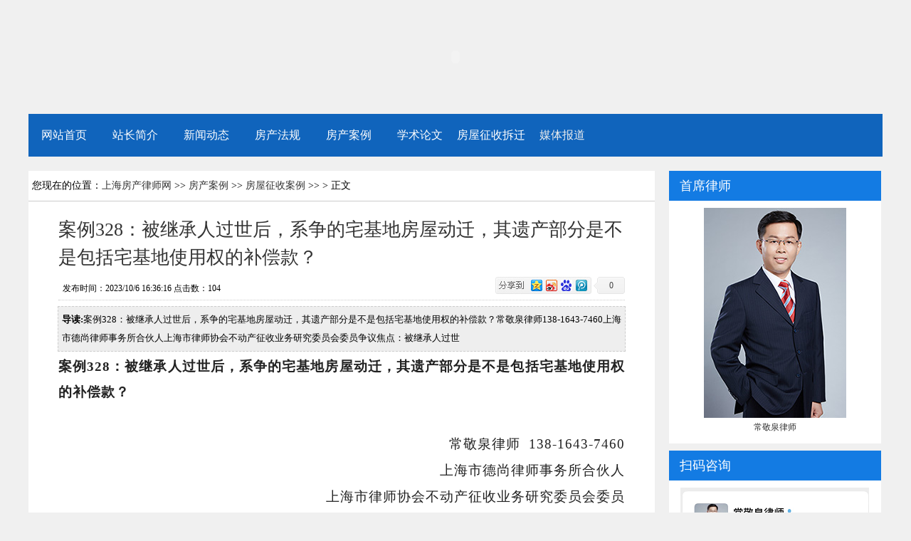

--- FILE ---
content_type: text/html
request_url: http://www.chang-lawyer.com/class/3430/2023100682076.shtm
body_size: 8356
content:
<!DOCTYPE html PUBLIC "-//W3C//DTD XHTML 1.0 Transitional//EN" "http://www.w3.org/TR/xhtml1/DTD/xhtml1-transitional.dtd">

<html xmlns="http://www.w3.org/1999/xhtml" >
<head>
    <title>案例328：被继承人过世后，系争的宅基地房屋动迁，其遗产部分是不是包括宅基地使用权的补偿款？_上海房产律师网</title>
    <base href="//www.chang-lawyer.com/" />
    <meta name="keywords" content="" />
    <meta name="description" content="案例328：被继承人过世后，系争的宅基地房屋动迁，其遗产部分是不是包括宅基地使用权的补偿款？常敬泉律师138-1643-7460上海市德尚律师事务所合伙人上海市律师协会不动产征收业务研究委员会委员争议焦点：被继承人过世" />
    <meta http-equiv="Content-Type" content="text/html; charset=UTF-8">
    <script type="text/javascript" src="/js/jquery.js"></script>
    <script type="text/javascript" src="/js/Marquee.js"></script>
    <script type="text/javascript" src="/js/jquery.SuperSlide.js"></script>
    <script type="text/javascript" src="/js/jqthumb.js"></script>
    <link href="/Themes/Style.css" rel="stylesheet" type="text/css" />
    <link href="/Themes/Show.css" rel="stylesheet" type="text/css" />
</head>
<body>
<div id="header">


	
	
	
	
	
	
	
	
	
	
	
	
	
	
	
	
	
	
	<div class="layout  fullscreen border-box" id="layout73150" style="position: relative; top: 0px; left: 0px; height: 160px; border: 0px;">
	<div class="wrap"><div id="box2019112516081838759" class="banner ui-draggable" style="top: 0px; left: 0px;"><div class="itemList"><div class="list"><object classid="clsid:D27CDB6E-AE6D-11cf-96B8-444553540000" codebase="http://download.macromedia.com/pub/shockwave/cabs/flash/swflash.cab#version=9,0,28,0" width="100%" height="160"><param name="movie" value="/images/upfiles/2019112516081838759.swf" /><param name="quality" value="high" /><param name="wmode" value="transparent" /><embed src="/images/upfiles/2019112516081838759.swf" quality="high" wmode="transparent" pluginspage="http://www.adobe.com/shockwave/download/download.cgi?P1_Prod_Version=ShockwaveFlash" type="application/x-shockwave-flash" width="100%" height="160"></embed></object></div></div></div></div>
	<input class="hide" id="hid_layout73150" type="hidden">
	</div><div class="layout border-box" id="layout59583" style="height: 60px; border: 0px;">
	<div class="wrap"><div id="box2019111421242256830" class="menu" style="height: 60px; line-height: 60px; position: absolute; width: 100%; top: 0px; left: 0px;"><div class="list"><style type="text/css">
</style>
<div class="menu1"><ul class="menulist clearfix"><li  id="class0" class="m"><a href="/" class="tt">网站首页</a></li>
<li id="class2267" class="m"><a href="/class/2267" target="_blank" class="tt">站长简介</a></li>
<li id="class2266" class="m"><a href="/class/2266" target="_blank" class="tt">新闻动态</a></li>
<li id="class2271" class="m"><a href="/class/2271" target="_blank" class="tt">房产法规</a><ul class="sub">
<li><a href="/class/2642" target="_blank">二手房买卖法规</a></li>
<li><a href="/class/2772" target="_blank">预售商品房法规</a></li>
<li><a href="/class/3018" target="_blank">房屋征收法规</a></li>
<li><a href="/class/3026" target="_self">公有住房法规</a></li>
</ul>
</li>
<li id="class2643" class="m"><a href="/class/2643" target="_blank" class="tt">房产案例</a><ul class="sub">
<li><a href="/class/2774" target="_self">房屋买卖案例</a></li>
<li><a href="/class/3430" target="_self">房屋征收案例</a></li>
<li><a href="/class/11319" target="_self">公有住房案例</a></li>
<li><a href="/class/49646" target="_self">胜诉判决案例</a></li>
</ul>
</li>
<li id="class2273" class="m"><a href="/class/2273" target="_self" class="tt">学术论文</a></li>
<li id="class2893" class="m"><a href="/class/2893" target="_blank" class="tt">房屋征收拆迁</a><ul class="sub">
<li><a href="/class/55379" target="_blank">房屋征收公告</a></li>
<li><a href="/class/55380" target="_self">房屋拆迁企业</a></li>
<li><a href="/class/55382" target="_self">房屋征收事务所</a></li>
</ul>
</li>
<li id="class7794" class="m"><a style="color:#EEEEEE" href="/class/7794" target="_blank" class="tt">媒体报道</a></li>
</ul></div><script type="text/javascript">
$(function(){$("#box2019111421242256830 .menulist").slide({ type:"menu", titCell:".m", targetCell:".sub", effect:"slideDown", delayTime:300, triggerTime:0, defaultPlay:false, returnDefault:false });});
if(get_width("#box2019111421242256830")<1200){$("#box2019111421242256830 .menulist").css("width",get_width("#box2019111421242256830")+"px")}
</script>
</div></div></div>
	<input class="hide" id="hid_layout59583" type="hidden">
	</div>
	
</div>
<div id="main">
        
        
        	

 <div id="main_layout">
  <div class="wrap">
 
<div id="left" class="block" style="position: relative; top: 0px; left: 0px;">
  <div id="Nav">
    
    <div class="list">您现在的位置：<a href="http://www.chang-lawyer.com">上海房产律师网</a> >> <a href="/class/2643" target='main'>房产案例</a> >> <a href="/class/3430" target='main'>房屋征收案例</a> >> &gt; 正文</div>
  </div>
  
  <div class="list"><div id="Title"> <h1>案例328：被继承人过世后，系争的宅基地房屋动迁，其遗产部分是不是包括宅基地使用权的补偿款？</h1></div>
<div id="Author">
  &nbsp;&nbsp;发布时间：2023/10/6 16:36:16&nbsp;点击数：<script src="/hits.ashx?id=541512"></script><span class="fr">
    <!-- Baidu Button BEGIN -->
    <div id="bdshare" class="bdshare_b" style="line-height: 12px;">
      <img src="http://bdimg.share.baidu.com/static/images/type-button-1.jpg?cdnversion=20120831" />
      <a class="shareCount"></a>
    </div>
    <script type="text/javascript" id="bdshare_js" data="type=button" ></script>
    <script type="text/javascript" id="bdshell_js"></script>
    <script type="text/javascript">
      document.getElementById("bdshell_js").src = "http://bdimg.share.baidu.com/static/js/shell_v2.js?cdnversion=" + new Date().getHours();
    </script>
    <!-- Baidu Button END -->
  </span>
</div>
<div id="Summary"><b>导读:</b>案例328：被继承人过世后，系争的宅基地房屋动迁，其遗产部分是不是包括宅基地使用权的补偿款？常敬泉律师138-1643-7460上海市德尚律师事务所合伙人上海市律师协会不动产征收业务研究委员会委员争议焦点：被继承人过世</div>
<div id="Content">
  <p style="margin-top:0;margin-right:0;margin-bottom:0;margin-left:0;padding:0 0 0 0 ;text-align:justify;text-justify:inter-ideograph"><strong><span style="font-family: 宋体;color: rgb(34, 34, 34);letter-spacing: 1px;font-size: 19px;background: rgb(255, 255, 255)"><span style="font-family:宋体">案例</span><span style="font-family:宋体">328：被继承人过世后，系争的宅基地房屋动迁，其遗产部分是不是包括宅基地使用权的补偿款？</span></span></strong></p><p style="margin-top:0;margin-right:0;margin-bottom:0;margin-left:0;padding:0 0 0 0 ;text-align:justify;text-justify:inter-ideograph"><strong><span style="font-family: 宋体;color: rgb(34, 34, 34);letter-spacing: 1px;font-size: 19px;background: rgb(255, 255, 255)">&nbsp;</span></strong></p><p style="text-indent:40px;text-align:right;line-height:37px"><span style="font-family: 宋体;color: rgb(34, 34, 34);letter-spacing: 1px;font-size: 19px;background: rgb(255, 255, 255)"><span style="font-family:宋体">常敬泉律师</span> &nbsp;<span style="font-family:宋体">138-1643-7460</span></span></p><p style="text-indent:43px;text-align:right;line-height:37px"><span style="font-family: 宋体;color: rgb(34, 34, 34);letter-spacing: 1px;font-size: 19px;background: rgb(255, 255, 255)"><span style="font-family:宋体">上海市德尚律师事务所合伙人</span></span></p><p style="text-indent:43px;text-align:right;line-height:37px"><span style="font-family: 宋体;color: rgb(34, 34, 34);letter-spacing: 1px;font-size: 19px;background: rgb(255, 255, 255)"><span style="font-family:宋体">上海市律师协会不动产征收业务研究委员会委员</span></span></p><p style=";padding: 0;line-height: 21px"><span style=";font-family:宋体;color:rgb(34,34,34);letter-spacing:1px;font-size:19px">&nbsp;</span></p><p style=";padding: 0;line-height: 21px"><span style=";font-family:宋体;color:rgb(34,34,34);letter-spacing:1px;font-size:19px">&nbsp;</span></p><p style="margin-top:0;margin-right:0;margin-bottom:0;margin-left:0;padding:0 0 0 0 ;text-align:center"><strong><span style="font-family: 宋体;color: rgb(34, 34, 34);letter-spacing: 1px;font-size: 19px;background: rgb(255, 255, 255)"><span style="font-family:宋体">争议焦点</span></span></strong><strong><span style="font-family: 宋体;color: rgb(34, 34, 34);letter-spacing: 1px;font-size: 19px;background: rgb(255, 255, 255)"><span style="font-family:宋体">：</span></span></strong></p><p style=";text-indent: 39px;padding: 0"><span style="font-family: 宋体;color: rgb(34, 34, 34);letter-spacing: 1px;font-size: 19px;background: rgb(255, 255, 255)"><span style="font-family:宋体">被继承人过世后，系争宅基地动迁，作为其遗产继承的部分有哪些？</span></span></p><p style="margin-top:0;margin-right:0;margin-bottom:0;margin-left:0;padding:0 0 0 0 ;text-align:center"><strong><span style="font-family: 宋体;color: rgb(34, 34, 34);letter-spacing: 1px;font-size: 19px;background: rgb(255, 255, 255)"><span style="font-family:宋体">案情简介</span></span></strong></p><p style="margin: 1px 0;text-indent: 40px;line-height: 33px"><span style=";font-family:宋体;font-size:20px"><span style="font-family:宋体">陶某与金某为夫妻，婚后育有一儿一女</span><span style="font-family:宋体">——陶某1与陶某2，系争房屋的宅基地立基人为陶某、金某与被告陶某2。陶某与金某去世多年后，上述房屋遇政府动拆迁。现陶某1与陶某2作为子女对系争房屋的征收补偿利益的继承问题产生纠纷，涉诉。</span></span></p><p style="margin: 1px 0;text-indent: 40px;line-height: 33px"><span style=";font-family:宋体;font-size:20px">&nbsp;</span></p><p style="margin-top:0;margin-right:0;margin-bottom:0;margin-left:0;padding:0 0 0 0 ;text-align:center"><strong><span style="font-family: 宋体;color: rgb(34, 34, 34);letter-spacing: 1px;font-size: 19px;background: rgb(255, 255, 255)"><span style="font-family:宋体">双方观点</span></span></strong></p><p style=";padding: 0"><strong><span style="font-family: 宋体;color: rgb(34, 34, 34);letter-spacing: 2px;font-size: 19px;background: rgb(255, 255, 255)"><span style="font-family:宋体">原告观点</span></span></strong><span style="font-family: 宋体;color: rgb(34, 34, 34);letter-spacing: 2px;font-size: 19px;background: rgb(255, 255, 255)"><span style="font-family:宋体">：</span></span><span style=";font-family:宋体;font-size:20px">原告认为父母分别于早年去世，去世时未留有遗嘱。且根据安置协议来看，该处房屋动迁是按照房屋价值而非按照人口托底进行补偿安置。被告系曾获得过动迁补偿安置的人员，按照补偿实施口径，不可作为安置人口。故父母在该房屋中遗留的动拆迁利益应当属于遗产并依照法律规定进行法定继承，而非被告一人所有。</span></p><p style=";padding: 0"><strong><span style="font-family: 宋体;color: rgb(34, 34, 34);letter-spacing: 2px;font-size: 19px;background: rgb(255, 255, 255)"><span style="font-family:宋体">被告观点：</span></span></strong><span style=";font-family:宋体;font-size:20px">不同意原告的诉讼请求。</span></p><p style=";padding: 0"><span style=";font-family:宋体;font-size:20px">&nbsp;</span></p><p style="margin-top:0;margin-right:0;margin-bottom:0;margin-left:0;padding:0 0 0 0 ;text-align:center"><strong><span style="font-family: 宋体;color: rgb(34, 34, 34);letter-spacing: 1px;font-size: 19px;background: rgb(255, 255, 255)"><span style="font-family:宋体">裁判结果</span></span></strong></p><p style="margin-top:0;margin-right:0;margin-bottom:0;margin-left:0;padding:0 0 0 0 ;text-align:justify;text-justify:inter-ideograph"><strong><span style="font-family: 宋体;color: rgb(34, 34, 34);letter-spacing: 1px;font-size: 19px;background: rgb(255, 255, 255)"><span style="font-family:宋体">一审法院认为：</span></span></strong></p><p style="margin-top:0;margin-right:0;margin-bottom:0;margin-left:0;text-indent:40px;padding:0 0 0 0 ;text-align:justify;text-justify:inter-ideograph"><span style=";font-family:宋体;font-size:20px">陶某、金某去世多年后宅基地房屋被动迁，</span><span style=";font-family:宋体;font-size:20px">由于</span><span style=";font-family:宋体;font-size:20px">死者</span><span style=";font-family:宋体;font-size:20px">已经过世多年，故其是</span><span style=";font-family:宋体;font-size:20px">不可能被列为动迁安置对象，故其遗产中不存在动迁安置利益。</span></p><p style="margin-top:0;margin-right:0;margin-bottom:0;margin-left:0;text-indent:40px;padding:0 0 0 0 ;text-align:justify;text-justify:inter-ideograph"><span style=";font-family:宋体;font-size:20px">本案所涉陶某、金某死亡时所留遗产，</span><span style=";font-family:宋体;font-size:20px">应当是</span><span style=";font-family:宋体;font-size:20px">宅基地房屋中的份额利益。</span></p><p style="margin-top:0;margin-right:0;margin-bottom:0;margin-left:0;text-indent:40px;padding:0 0 0 0 ;text-align:justify;text-justify:inter-ideograph"><span style=";font-family:宋体;font-size:20px">根据相关规定，当一户出现人口减少，宅基地仍是由一户中剩余的成员共同使用，宅基地使用权的补偿款则由该户剩余的成员共同所有。</span></p><p style="margin-top:0;margin-right:0;margin-bottom:0;margin-left:0;text-indent:40px;padding:0 0 0 0 ;text-align:justify;text-justify:inter-ideograph"><span style=";font-family:宋体;font-size:20px">据此，陶某、金某在该宅基地房屋内的遗产仅为地上物部分的份额。依照补偿安置协议，地上物财产应当包括，该宅基地房屋货币补偿款中的建安重置价、装修补偿款、棚舍补偿款、附属设施补偿款、未见证建筑补偿款</span><span style=";font-family:宋体;font-size:20px">等等</span><span style=";font-family:宋体;font-size:20px">，其余拆迁安置款项则与陶某、金某的遗产无涉。</span></p><p><br/></p>
</div>

上一篇：<a href="/class/3430/2023100656834.shtm">案例327：原告在房屋征收时属于未成年人，在其监护人对征收补偿利益多分的情况下，能否向其监护人提出要求补偿的诉求？</A>
下一篇：<a href=""></A>
<div style="POSITION: relative" class="groupItem mod_1 WidthFull font14">
  <div class="itemHeader">
    <SPAN>相关文章</SPAN>
    <div class="itemHeader_r"></div>
  </div>
  <div class="itemList">
  <div class="list">
    <ul><li><a href="/a/200822218454297.shtm">中华人民共和国婚姻法</a></li><li><a href="/a/20082221113713975.shtm">最高人民法院关于适用《中华人民共和国婚姻法》若干问题的解释（一）</a></li><li><a href="/a/2008222115685872.shtm">最高人民法院关于适用《中华人民共和国婚姻法》若干问题的解释（二）</a></li><li><a href="/a/201181214383357074.shtm">最高人民法院关于适用《中华人民共和国婚姻法》若干问题的解释（三）</a></li><li><a href="/a/2008519654627868.shtm">最高人民法院副院长黄松有就婚姻法司法解释（二）有关问题答记者问</a></li><li><a href="/a/20082221191814303.shtm">上海市高级人民法院关于适用最高人民法院婚姻法司法解释（二）若干问题的解答（一）</a></li><li><a href="/a/2015111922241845729.shtm">最高院关于婚姻家庭纠纷典型案例（30例）</a></li><li><a href="/a/20096723323977994.shtm">中华人民共和国劳动争议调解仲裁法</a></li><li><a href="/a/200932220391844192.shtm">刍议夫妻共同财产的认定及相关财产和权益的分割</a></li><li><a href="/a/20082221203680820.shtm">上海市高级人民法院关于适用最高人民法院婚姻法司法解释（二）若干问题的解答（二）</a></li></ul>
  </div>
  </div>
  <div class="itemFoot">
    <div class="itemFoot_r"></div>
  </div>
</div>
</div>
</div><div id="right">


  
  


<div id="box2019111915141024716" class="groupItem WidthFull mod_8" style="position: relative; top: 0px; left: 0px; opacity: 1;"><div class="itemHeader"><span>首席律师</span><div class="itemHeader_r"></div></div><div class="itemList"><div class="list"><p style="text-align: center;"><a href="http://www.chang-lawyer.com/class/2267/" target="_self" style="text-align: center; white-space: normal;"><img src="http://www.chang-lawyer.com/images/upfiles/201911271527304150229.jpg" title="photo5.jpg" alt="photo5.jpg" style="margin: 0px; padding: 0px; border: 0px; font-family: 微软雅黑, &quot;Arial Narrow&quot;; font-size: 12px; background-color: rgb(255, 255, 255);"/><br/><span style="font-family: 微软雅黑, &quot;Arial Narrow&quot;; font-size: 12px; background-color: rgb(255, 255, 255);">常敬泉律师</span></a></p></div></div></div><div id="box2022080717104553105" class="groupItem mod_8" style="position: relative; top: 0px; left: 0px; opacity: 1;"><div class="itemHeader"><span>扫码咨询</span></div><div class="itemList"><div class="list"><p style="text-align: center;"><img src="//www.chang-lawyer.com/images/upfiles/202208071710092476932.png" title="微信图片_20220807170447.png" alt="微信图片_20220807170447.png"/></p></div></div></div><div id="box2022080716052857207" class="groupItem mod_8" style="position: relative; top: 0px; left: 0px; opacity: 1;"><div class="itemHeader"><span>扫描关注公众号</span></div><div class="itemList"><div class="list"><p><img src="//www.chang-lawyer.com/images/upfiles/202208071605218611305.png" title="微信图片_20220807155507.png" alt="微信图片_20220807155507.png"/></p></div></div></div><div id="box2019111915134234167" class="groupItem WidthFull mod_8" style="position: relative; top: 0px; left: 0px; opacity: 1;"><div class="itemHeader"><span>联系方式</span><div class="itemHeader_r"></div></div><div class="itemList"><div class="list"><p style="margin-top: 0px; margin-bottom: 0px; padding: 0px; margin-block-start: 0em; margin-block-end: 0em; font-size: 12px; white-space: normal; color: rgb(34, 34, 34); font-family: &quot;Microsoft YaHei&quot;; background-color: rgb(255, 255, 255);"><span style="color: rgb(192, 0, 0); font-family: 黑体, SimHei; font-size: 18px;"><strong><span style="font-family: 黑体, SimHei; color: rgb(192, 0, 0); margin: 0px; padding: 0px;">动迁咨询：</span></strong><span style="color: rgb(192, 0, 0); font-family: 黑体, SimHei; font-size: 18px; background-color: rgb(255, 255, 0);"><strong><span style="background-color: rgb(255, 255, 0); font-family: 黑体, SimHei; color: rgb(192, 0, 0); margin: 0px; padding: 0px;">13816437460（微信号）</span></strong></span><strong><span style="font-family: 黑体, SimHei; color: rgb(192, 0, 0); margin: 0px; padding: 0px;"></span></strong><strong><span style="font-family: 黑体, SimHei; color: rgb(192, 0, 0); margin: 0px; padding: 0px;"></span></strong></span></p><p style="margin-top: 0px; margin-bottom: 0px; padding: 0px; margin-block-start: 0em; margin-block-end: 0em; font-size: 12px; white-space: normal; color: rgb(34, 34, 34); font-family: &quot;Microsoft YaHei&quot;; background-color: rgb(255, 255, 255);"><span style="color: rgb(192, 0, 0); font-family: 黑体, SimHei; font-size: 18px;"><strong><span style="font-family: 黑体, simhei; margin: 0px; padding: 0px; color: rgb(192, 80, 77);">办公地址：</span></strong><span style="font-family: 黑体, simhei; margin: 0px; padding: 0px; color: rgb(192, 80, 77);">上海市德尚律师事务所</span></span></p><p style="margin-top: 0px; margin-bottom: 0px; padding: 0px; margin-block-start: 0em; margin-block-end: 0em; font-size: 12px; white-space: normal; color: rgb(34, 34, 34); font-family: &quot;Microsoft YaHei&quot;; background-color: rgb(255, 255, 255);"><span style="margin: 0px; padding: 0px; color: rgb(192, 0, 0); font-family: 黑体, SimHei; font-size: 18px;">黄浦区北京东路668号科技京城西楼27B(靠近人民广场）</span></p><p><br/></p></div></div></div>





</div>
  </div>
</div>
    
    
    
    
    
    
    
    
    
    
    
    
    </div>
<div id="footer">
<div style="background-color: rgb(51, 51, 51); background-image: url(&quot;&quot;); background-position: 0% 0%; background-repeat: repeat; height: 88.0114px; border: 0px;" id="layout2740" class="layout border-box">
<div class="wrap"><div id="box2018042420581754393" class="text" style="position: absolute; top: 37.9886px; width: 191px; right: 0px; left: 990.997px;"><div class="list"><p style="text-align: right;"><span style="color: rgb(255, 255, 255); font-size: 16px;">房产法律咨询热线</span></p><p style="text-align: right;"><span style="color: rgb(255, 255, 255); font-size: 24px;">138 1643 7460</span></p></div></div>
<div id="box2018042421010022235" class="text" style="position: absolute; top: 35.9943px; left: 225.989px; height: 61px; width: 561px;"><div class="list"><p style="line-height: 2em;"><span style="color: rgb(255, 255, 255); font-size: 16px;">办公地址：上海市德尚律师事务所</span></p><p style="line-height: 2em;"><span style="color: rgb(255, 255, 255); font-size: 16px;">黄浦区北京东路668号科技京城西楼27B(靠近人民广场）</span></p></div></div>

<div id="box2018070321495882684" class="text" style="position: absolute; top: 35px; left: 0px; width: 177px;"><div class="list"><p style="text-align: center;"><span style="font-size: 24px; color: rgb(192, 0, 0);">上海房产律师网</span></p><p style="text-align: center;"><span style="color: rgb(255, 255, 255); font-size: 14px;">www.chang-lawyer.com</span></p></div></div>
<div id="box2019112515455958543" class="menu" style="width: 100%; position: absolute; top: -0.994324px; left: 0px; height: 37px; line-height: 37px;"><div class="list"><style type="text/css">
</style>
<div class="menu2"><ul class="menulist clearfix"><li><a href="/class/2267" target="_blank">站长简介</a></li>
<li><a href="/class/2266" target="_blank">新闻动态</a></li>
<li><a href="/class/2271" target="_blank">房产法规</a></li>
<li><a href="/class/2643" target="_blank">房产案例</a></li>
<li><a href="/class/2273" target="_self">学术论文</a></li>
<li><a href="/class/2893" target="_blank">房屋征收拆迁</a></li>
</ul></div></div></div></div><input id="hid_layout2740" class="hide" value="#333333||0% 0%|repeat|scroll" type="hidden"> </div><div class="layout border-box" id="layout82486" style="background-color: rgb(23, 23, 23); background-image: url(&quot;&quot;); background-position: 0% 0%; background-repeat: repeat; position: relative; top: 0px; left: 0px; height: 50.0114px; border: 0px;">
	<div class="wrap"><div id="box2018070221171536060" class="text" style="position: absolute; top: 20.9971px; left: 875.989px; width: 133px;"><div class="list"><p><span style="color: rgb(255, 255, 255);">技术支持：<a href="http://www.86lawyer.cn" target="_blank" style="color: rgb(255, 255, 255); text-decoration: underline;"><span style="color: rgb(255, 255, 255);">中律易站</span></a></span></p></div></div><div id="box2018070311142553682" class="text" style="height: 36px; position: absolute; top: 16.9858px; left: 135.986px; width: 683px;"><div class="list"><p><span style="color: rgb(255, 255, 255); font-size: 14px;">Copyright © 2019 CHANG-LAWYER.COM All Rights Reserved &nbsp;<a href="http://beian.miit.gov.cn/" target="_blank" style="color: rgb(255, 255, 255); text-decoration: underline;"><span style="font-size: 14px; color: rgb(255, 255, 255);">&nbsp;沪ICP备18030124号-1</span></a> &nbsp;</span><span style="color: rgb(255, 255, 255); text-decoration: none;"><a href="http://m.chang-lawyer.com" target="_self" style="color: rgb(255, 255, 255);">手机版</a>&nbsp;</span><a href="/admin/admin_login.aspx" target="_blank" style="color: rgb(255, 255, 255); text-decoration: none;"><span style="color: rgb(255, 255, 255);">管理登录</span></a></p></div></div>
</div>
	<input class="hide" id="hid_layout82486" type="hidden" value="#171717||0% 0%|repeat|scroll">
	</div>	
	
</div>
<script type="text/javascript" src="js/lib.js"></script>
<script type="text/javascript">
$(document).ready(function(e) {			
	t = $('.fixed').offset().top;
	fh = $('.fixed').height();
	$(window).scroll(function(e){
		s = $(document).scrollTop();
		if(s > t - 10){
			$('.fixed').css('position','fixed');
			$('.fixed').css('top','5px');	
				
		}else{
			$('.fixed').css('position','relative');
      $('.fixed').css('top','0px');
		}
	})
  
  $('.RPic img').jqthumb({ width:130,height:75 });
	CurrentClass(3430);
});
</script>

</body>
</html>


--- FILE ---
content_type: text/css
request_url: http://www.chang-lawyer.com/Themes/Style.css
body_size: 2957
content:
body{font-size:12px;font-family:"\5FAE\8F6F\96C5\9ED1","Arial Narrow";top:0px; padding-top:0px;margin:0px;line-height:26px;zoom: 1; background: url("") 0% 0% repeat scroll rgb(240, 240, 240); cursor: auto;}
*{margin:0px;padding:0px;}
p {display:block;-webkit-margin-before: 0em; -webkit-margin-after: 0em;}
li{list-style-type:none;}
ul{list-style:none;margin:0px;padding:0px;}
a:link{color: #333;text-decoration:none;}
a:visited{color: #333;text-decoration:none;}
a:hover {	color: #B20000;	text-decoration:underline;}
.datealign{float:right;text-align:right;}
img{border:0px;}
h3{font-size:14px;font-weight:bold;}
.font12 {font-size:12px;} 
.font14 {font-size:14px;}
.font15 {font-size:15px;}
.font16 {font-size:16px;}
.font14b {font-size:14px;font-weight:bold;}
.font15b {font-size:15px;font-weight:bold;}
.font16b {font-size:16px;font-weight:bold;}
.font18 {font-size:18px;}
.Interval{border-bottom:1px dashed #bbbbbb;}
.fr{float:right;}
.list{text-align:left;}
td{text-align:left;}
#header{width:100%;height:auto;float:left;}
#main{width:100%;height:auto;float:left;}
#footer{width:100%;height:auto;float:left;}
.menu1{width:100%;position:relative;height:100%;background:#1064BC;text-align:center;}
.menu1 .menulist{width:1200px;margin:0px auto;}
.menu1 a.tt{color:#FFF;font-size:16px;width:auto;height:100%; display: block;text-decoration: none;}
.menu1 a.tt:hover{color:#FFF;background:#1378DD; }
.menu1 .on{background:#1378DD;}
.menu1 .on a{color:#FFF;}
.menu1 ul{width:auto;height:100%;}
.menu1 ul li{width:100px;height:100%;float:left;position:relative;}
.menu1 .sub{ display:none;width:auto;padding:0;position:relative;left:0px;top:0px;line-height:40px;z-index:100;}
.menu1 .sub li{ text-align:center;height:40px; }
.menu1 .sub li a{ color:#FFF; background:#B6643D; display:block; zoom:1; font-size:12px;height:40px;}
.menu1 .sub li a:hover{  background:#F8ECE7; color:#c00;}
.menu2{width:100%;position:relative;height:100%;overflow:hidden;text-align:left;}
.menu2 .menulist{width:1200px;margin:0px auto;}
.menu2 a{color:#FFF;font-size:14px;width:auto;height:100%; display: block;text-decoration: none;}
.menu2 a:hover{color:#FFF;}
.menu2 ul{width:auto;height:100%;}
.menu2 ul li{width:90px;height:100%;float:left;position:relative;}
.layout{width:100%;height:auto;float:left;position:relative;text-align:center;}
.layout .wrap{width:1200px;height:100%;position:relative;margin:0 auto;}
.fullscreen .wrap{width:100%;}

.block_container{position:absolute;width:auto;height:auto;}
.block_container .wrap{width:100%;height:100%;position:absolute;top:0;left:0;}
.groupItem{position:absolute;overflow:hidden;}
.block{position:relative;}
.text {position:absolute;text-align:left;}
.text .list{width:100%;height:100%;position:relative;float:left;padding:0;}
.text .list a{text-decoration:none;}
.text .list p{line-height:normal;}
.pic {position:absolute;text-align:left;}
.pic .list{width:100%;height:100%;position:relative;float:left;}
.pic .list img{width:100%;height:100%;overflow:hidden;position:relative;float:left;}
.groupItem .itemHeader{float:left;text-align:left;}
.groupItem .itemList{float:left;overflow:hidden;text-align:left;}
.groupItem .itemList ul{width:100%;height:auto;float:left;}
.groupItem .itemList ul li{width:100%;height:auto;line-height:230%;overflow:hidden;float:left;}
.groupItem .itemList .doublecols li{width:49%;float:left;}
.groupItem .itemList .doublecols .even{margin-left:2%;}
.groupItem .itemList .link{width:100%;height:auto;overflow:hidden;float:left;} 
.groupItem .itemList .link li{width:auto;height:auto;line-height:26px;overflow:hidden;float:left;margin:0px 6px;display:inline;}

.Marquee_x ,.Marquee_y { overflow:hidden; } 
.groupItem .itemList .Marquee_x ul{width:auto;overflow:hidden;}
.groupItem .itemList .Marquee_x ul li ,.groupItem .itemList .Marquee_x ul li div{ float:left;} 
.groupItem .itemList .Marquee_x ul li{text-align:center;width:auto;}
.Marquee_x ul li div a,.Marquee_y ul li div a{width:100%;height:auto;display:block;float:left;text-align:center;}

.mod_0 .itemList{width:100%;background:#FFF;}
.mod_0 .itemList .list,.mod_0 .itemList .view{width:96%;margin:10px 2%;}

.mod_1 {background:#FFF;border:0;}
.mod_1 .itemHeader { color: #005575;width:100%;line-height: 42px;font-size: 18px;height: 42px;float:left;text-indent:30px;background:url("images/mod.png") 0 0 no-repeat;}
.mod_1 .itemHeader span{width:auto;height:42px;display:block;float:left;margin:0 5px;}
.mod_1 .itemHeader .more{width:60px;height:20px;background:url("images/mod.png") -73px -573px no-repeat;display:block;overflow:hidden;text-decoration:none;margin:10px;float:right;}
.mod_1 .itemHeader a{color: #005575;}
.mod_1 .itemList{width:100%;}
.mod_1 .itemList .list,.mod_1 .itemList .view{width:96%;margin:10px 2%;}

.mod_2 {background:#FFF;border:0;}
.mod_2 .itemHeader { color: #FFF;width:100%;line-height: 42px;font-size: 18px;height: 42px;float:left;text-indent:15px;background:url("images/mod.png") 0 -61px no-repeat;}
.mod_2 .itemHeader span{width:auto;height:42px;display:block;float:left;margin:0 5px;}
.mod_2 .itemHeader .more{width:60px;height:20px;background:url("images/mod.png") -73px -573px no-repeat;display:block;overflow:hidden;text-decoration:none;margin:10px;float:right;}
.mod_2 .itemHeader a{color: #FFF;}
.mod_2 .itemList{width:100%;}
.mod_2 .itemList .list,.mod_2 .itemList .view{width:96%;margin:10px 2%;}

.mod_3 {background:#F2F7FE;border:0;}
.mod_3 .itemHeader { color: #005575;width:100%;line-height: 42px;font-size: 18px;height: 42px;float:left;text-indent:30px;background:url("images/mod.png") 0 -122px no-repeat;}
.mod_3 .itemHeader span{width:auto;height:42px;display:block;float:left;margin:0 5px;}
.mod_3 .itemHeader .more{width:60px;height:20px;background:url("images/mod.png") -73px -573px no-repeat;display:block;overflow:hidden;text-decoration:none;margin:10px;float:right;}
.mod_3 .itemHeader a{color: #005575;}
.mod_3 .itemList{width:100%;}
.mod_3 .itemList .list,.mod_3 .itemList .view{width:96%;margin:10px 2%;}

.mod_4 {background:#FFF;border:0;}
.mod_4 .itemHeader { color: #005575;width:100%;line-height: 42px;font-size: 18px;height: 42px;float:left;text-indent:30px;background:url("images/mod.png") 0 -208px no-repeat;}
.mod_4 .itemHeader span{width:auto;height:42px;display:block;float:left;margin:0 5px;}
.mod_4 .itemHeader .more{width:60px;height:20px;background:url("images/mod.png") -73px -573px no-repeat;display:block;overflow:hidden;text-decoration:none;margin:10px;float:right;}
.mod_4 .itemHeader a{color: #005575;}
.mod_4 .itemList{width:100%;}
.mod_4 .itemList .list,.mod_4 .itemList .view{width:96%;margin:10px 2%;}

.mod_5 {background:#FFF;border:0;}
.mod_5 .itemHeader { color: #005575;width:100%;line-height: 42px;font-size: 18px;height: 42px;float:left;text-indent:15px;background:url("images/mod.png") 0 -273px no-repeat;}
.mod_5 .itemHeader span{width:auto;height:42px;display:block;float:left;margin:0 5px;}
.mod_5 .itemHeader .more{width:60px;height:20px;background:url("images/mod.png") -73px -573px no-repeat;display:block;overflow:hidden;text-decoration:none;margin:10px;float:right;}
.mod_5 .itemHeader a{color: #005575;}
.mod_5 .itemList{width:100%;}
.mod_5 .itemList .list,.mod_5 .itemList .view{width:96%;margin:10px 2%;}

.mod_6 {background:#FFF;border:0;}
.mod_6 .itemHeader { color: #005575;width:100%;line-height: 42px;font-size: 18px;height: 42px;float:left;text-indent:15px;background:url("images/mod.png") 0 -339px no-repeat;}
.mod_6 .itemHeader span{width:auto;height:42px;display:block;float:left;margin:0 5px;}
.mod_6 .itemHeader .more{width:60px;height:20px;background:url("images/mod.png") -73px -573px no-repeat;display:block;overflow:hidden;text-decoration:none;margin:10px;float:right;}
.mod_6 .itemHeader a{color: #005575;}
.mod_6 .itemList{width:100%;}
.mod_6 .itemList .list,.mod_6 .itemList .view{width:96%;margin:10px 2%;}

.mod_7 {background:#FFF;border:0;}
.mod_7 .itemHeader { color: #005575;width:100%;line-height: 42px;font-size: 18px;height: 42px;float:left;text-indent:30px;background:url("images/mod.png") 0 -403px no-repeat;}
.mod_7 .itemHeader span{width:auto;height:42px;display:block;float:left;margin:0 5px;}
.mod_7 .itemHeader .more{width:60px;height:20px;background:url("images/mod.png") -73px -573px no-repeat;display:block;overflow:hidden;text-decoration:none;margin:10px;float:right;}
.mod_7 .itemHeader a{color: #005575;}
.mod_7 .itemList{width:100%;}
.mod_7 .itemList .list,.mod_7 .itemList .view{width:96%;margin:10px 2%;}

.mod_8 {background:#FFF;border:0;}
.mod_8 .itemHeader { color: #FFF;width:100%;line-height: 42px;font-size: 18px;height: 42px;float:left;text-indent:10px;background:url("images/mod.png") 0 -517px no-repeat;}
.mod_8 .itemHeader span{width:auto;height:42px;display:block;float:left;margin:0 5px;}
.mod_8 .itemHeader .more{width:60px;height:20px;background:url("images/mod.png") -73px -573px no-repeat;display:block;overflow:hidden;text-decoration:none;margin:10px;float:right;}
.mod_8 .itemHeader a{color: #FFF;}
.mod_8 .itemList{width:100%;}
.mod_8 .itemList .list,.mod_8 .itemList .view{width:96%;margin:10px 2%;}

.fullSlide{ width:100%;  position:relative;}
.fullSlide .bd{ margin:0 auto; position:relative; z-index:0; overflow:hidden; width:100% !important;  height:100%;  }
.fullSlide .bd ul{  width:100% !important;  height:100%;  }
.fullSlide .bd li{ width:100% !important;  height:100%; overflow:hidden; text-align:center;  }
.fullSlide .bd li a{ display:block; width:100% !important; height:100%; }
.fullSlide .hd{ width:100%;  position:absolute; z-index:1; bottom:0; left:0; height:30px; line-height:30px; text-align:center;}
.fullSlide .hd ul{ text-align:center;  padding-top:5px;  }
.fullSlide .hd ul li{ cursor:pointer; display:inline-block; *display:inline; zoom:1; width:8px; height:8px; margin:5px; background:url(images/tg_flash_p.png) -18px 0; overflow:hidden; line-height:9999px; }
.fullSlide .hd ul .on{ background-position:0 0; }

.banner {width:100%;height:auto;overflow:hidden;margin:0px auto;position:relative;}
.banner .itemList,.list{margin:0px;padding:0px;width:100%;height:100%;}
.banner .img{border:0px;margin:0px;padding:0px;}
.banner .img a{display:block;width:100%;height:100%;}

.search {width:500px;height:35px;border:2px solid #57B6FF;border-radius:5px;overflow:hidden;}
.search table{width:100%;height:100%;border:0;}
.search table td{padding:0px;border:0;background:#57B6FF;}
.search .txtKey {width:100%;height:35px;line-height:35px;text-indent:5px;}
.search .btnSearch {font-size:14px;background:#57B6FF;height:35px;color:#FFFFFF;}
.search input{display:block;width:100%;height:100%;border:0;}

.linkbutton {width:200px;height:50px;line-height:50px;text-align:center;overflow:hidden;border-radius:0px;}
.linkbutton a:link{display:block;width:100%;height:100%;font-size:16px;text-decoration:none;color:#000;Background:#CCC;}
.linkbutton a:visited{color:#000;text-decoration:none;}
.linkbutton a:hover{color:#000;background:#EEE;text-decoration:none;}

.pages
{
	text-align:center; margin:12px; height:auto; line-height:32px; overflow:hidden;float:left;} 
.pages a
{
	display:block;height:32px;width:auto;line-height:32px;float:left;padding:0 12px;margin:0px 3px;} 
.pages a:link
{
	background:#EEE; color:#0368A8; } 
.pages a:visited
{
	 background:#EEE; color:#0368A8;} 
.pages a:hover
{
	 color:#FFF; background:#7CA0BE; text-decoration:none;} 
.pages .click
{
	display:block;color:#FFF;font-weight:bold; background:#7CA0BE; text-decoration:none;height:32px;width:auto;line-height:32px;float:left;padding:0 12px;margin:0px 5px;} 
.pages a[disabled]
{
	background:#EEE; color:#0368A8; }  

.inputbox{color:#333;border:1px solid #dedede;line-height: 26px;height: 26px;padding:5px;float: left;font-size: 14px;box-shadow:inset 0 0 5px #eeeeee;border-radius:3px;-webkit-border-radius:3px;-moz-border-radius:3px;}
.inputbox:hover{border-bottom: #ccc 1px solid;}
.placeholder { color: #aaa; }
.btn{ display:block; width:148px; text-align:center; height:36px; line-height:36px; background:#FF6600;border:0px; color:#fff; font-size:14px;cursor:pointer;}
.btn:hover{ background:#FF812D; color:#fff;}

--- FILE ---
content_type: text/css
request_url: http://www.chang-lawyer.com/Themes/Show.css
body_size: 630
content:
#main_layout{width:100%;height:auto;float:left;position:relative;text-align:center;padding:10px 0;}
#main_layout .wrap{width:1220px;height:100%;position:relative;margin:0 auto;}
#left {width:880px;height:auto;float:left;margin:10px;background:#FFF;}
#left .groupItem{width:868px;}
#left .groupItem .itemList{width:868px;font-size:14px;}
#right {width:300px;height:auto;float:left;margin:10px;}
#right .groupItem{width:298px;position:relative;float:left;margin-bottom:10px;}
#right .groupItem .itemList{width:100%;}

#Nav{width:100%;height:42px;line-height:42px;text-indent:5px;font-size:14px;border-bottom:1px solid #CCC;text-align:left;margin:0 0 20px 0;}
#Title{width:796px;margin:5px auto;text-align:left;}
#Title h1{font-size: 26px;line-height:150%;color: #333333;font-weight:normal;}
#Author {width:796px;margin:8px auto;line-height:32px;text-align:left;border-bottom:1px dotted #CCC;}
#Summary {width:786px;margin:5px;padding:5px;border:1px dashed #CCC;font-size:13px;background-color:#EEE;margin:0px auto}
#Content {width:796px;padding:0px;font-size:16px;line-height:36px;margin:3px auto;}

#PhotoTitle{width:796px;margin:5px auto;text-align:left;border-bottom:1px dotted #CCC;}
#PhotoTitle h1{font-size: 26px;line-height:150%;color: #333333;font-weight:normal;}
#PhotoContent {width:796px;padding:0px;font-size:16px;line-height:38px;margin:20px auto;}

.right_block{}


--- FILE ---
content_type: application/javascript
request_url: http://www.chang-lawyer.com/js/lib.js
body_size: 1936
content:
function CurrentClass(classid)
{	
	
	if($("#class"+classid).length > 0)
	{
		$("#class"+classid).addClass("on");
	}
	else
	{
		$("#class0").addClass("on");
	}
}

function getRandom(n){return Math.floor(Math.random()*n+1)}

function getExplorer(){
    var explorer = window.navigator.userAgent;

    if(explorer.indexOf("MSIE 6.0") >= 0) {
        return "ie6";
    }
    else if(explorer.indexOf("MSIE 7.0") >= 0){
        return "ie7";
    }
    else if(explorer.indexOf("MSIE 8.0") >= 0){
        return "ie8";
    }
    else{
        return "other";
    }   
}

function GoToTop(){
    var tophtml="<div id=\"izl_rmenu\" class=\"izl-rmenu\"><a hrefRE=\"tencent://Message/?Uin=954502368&websiteName=sucaijiayuan.com=&Menu=yes\" class=\"btn btn-qq\"></a><div class=\"btn btn-wx\"><img class=\"pic\" src=\"images/weixin.jpg\" onclick=\"window.location.href=\'http://%77%77%77%2e%73%75%63%61%69%6a%69%61%79%75%61%6e%2e%63%6f%6d\'\"/></div><div class=\"btn btn-phone\"><div class=\"phone\">010-12345678</div></div><div class=\"btn btn-top\"></div></div>";
	$("#top").html(tophtml);
	$("#izl_rmenu").each(function(){
		$(this).find(".btn-wx").mouseenter(function(){
			$(this).find(".pic").fadeIn("fast");
		});
		$(this).find(".btn-wx").mouseleave(function(){
			$(this).find(".pic").fadeOut("fast");
		});
		$(this).find(".btn-phone").mouseenter(function(){
			$(this).find(".phone").fadeIn("fast");
		});
		$(this).find(".btn-phone").mouseleave(function(){
			$(this).find(".phone").fadeOut("fast");
		});
		$(this).find(".btn-top").click(function(){
			$("html, body").animate({
				"scroll-top":0
			},"fast");
		});
	});
	var lastRmenuStatus=false;
	$(window).scroll(function(){//bug
		var _top=$(window).scrollTop();
		if(_top>200){
			$("#izl_rmenu").data("expanded",true);
		}else{
			$("#izl_rmenu").data("expanded",false);
		}
		if($("#izl_rmenu").data("expanded")!=lastRmenuStatus){
			lastRmenuStatus=$("#izl_rmenu").data("expanded");
			if(lastRmenuStatus){
				$("#izl_rmenu .btn-top").slideDown();
			}else{
				$("#izl_rmenu .btn-top").slideUp();
			}
		}
	});
}

// 设置为主页 
function SetHome(obj, vrl) {
    try {
        obj.style.behavior = 'url(#default#homepage)'; obj.setHomePage(vrl);
    }
    catch (e) {
        if (window.netscape) {
            try {
                netscape.security.PrivilegeManager.enablePrivilege("UniversalXPConnect");
            }
            catch (e) {
                alert("此操作被浏览器拒绝！\n请在浏览器地址栏输入“about:config”并回车\n然后将 [signed.applets.codebase_principal_support]的值设置为'true',双击即可。");
            }
            var prefs = Components.classes['@mozilla.org/preferences-service;1'].getService(Components.interfaces.nsIPrefBranch);
            prefs.setCharPref('browser.startup.homepage', vrl);
        } else {
            alert("您的浏览器不支持，请按照下面步骤操作：1.打开浏览器设置。2.点击设置网页。3.输入：" + vrl + "点击确定。");
        }
    }
}
// 加入收藏 兼容360和IE6 
function shoucang(sTitle, sURL) {
    try {
        window.external.addFavorite(sURL, sTitle);
    }
    catch (e) {
        try {
            window.sidebar.addPanel(sTitle, sURL, "");
        }
        catch (e) {
            alert("加入收藏失败，请使用Ctrl+D进行添加");
        }
    }
}

function get_height(obj) {
    return $(obj).outerHeight();
}

function get_width(obj) {
    return $(obj).outerWidth();
}

--- FILE ---
content_type: text/plain; charset=utf-8
request_url: http://www.chang-lawyer.com/hits.ashx?id=541512
body_size: 139
content:
document.write("104");

--- FILE ---
content_type: application/javascript
request_url: http://www.chang-lawyer.com/js/jqthumb.js
body_size: 3110
content:
/*!
    jQThumb V2.1.5
    Copyright (c) 2013-2014
    Dual licensed under the MIT and GPL licenses.

    Author       : Pak Cheong
    Version      : 2.1.5
    Repo         : https://github.com/pakcheong/jqthumb
    Demo         : http://pakcheong.github.io/jqthumb/
    Last Updated : Friday, September 26th, 2014, 4:19:54 PM
    Requirements : jQuery >=v1.3.0 or Zepto (with zepto-data plugin) >=v1.0.0
*/
!function(a,b,c){function d(a,c){b.console&&"undefined"!=typeof a&&a&&"undefined"!=typeof c&&c&&(a=a.toLowerCase(),"error"==a?console.error(c):"log"==a?console.log(c):console.error('"'+a+'" is not supported as console type.'))}function e(a){return a.toString().match(/\d+/)[0]}function f(a,b){var c=a.toString().match(/(-*)+\d+/)[0];return"px"==g(a)?0>a?0:a>b?b:a:"%"==g(a)?0>c?"0%":c>100?"100%":a:void 0}function g(b){var c=b.toString().match(/\d+(.*)/i);if(c)switch(a.trim(c[1])){case"":return"px";case"px":return"px";case"%":return"%"}}function h(b,c){this.element=b,this.settings=a.extend({},n,c),this.settings.width=this.settings.width.toString().replace(/px/gi,""),this.settings.height=this.settings.height.toString().replace(/px/gi,""),this.settings.position.y=f(this.settings.position.y,this.settings.width),this.settings.position.x=f(this.settings.position.x,this.settings.height),this.settings.zoom=this.settings.zoom<0?0:this.settings.zoom,"string"==typeof c?"kill"==c.toLowerCase()&&this.kill(this.element):this.init()}var i=function(){{var a=c.createElement("div"),b="Khtml Ms O Moz Webkit".split(" ");b.length}return function(c){if(c in a.style)return!0;c=c.replace(/^[a-z]/,function(a){return a.toUpperCase()});for(var d in b)if(b[d]+c in a.style)return!0;return!1}}(),j="jqthumb",k=j+"-resize",l=j+"-original-styles",m={outputElems:[],inputElems:[]},n={classname:j,width:100,height:100,position:{x:"50%",y:"50%"},source:"src",responsive:20,zoom:1,show:!0,method:"auto",before:function(){},after:function(){},done:function(){}};h.prototype={init:function(){var a=this.settings.method.toLowerCase();"auto"==a?i("backgroundSize")===!1?this.native(this.element,this.settings):this.modern(this.element,this.settings):"modern"==a?this.modern(this.element,this.settings):"native"==a?this.native(this.element,this.settings):d("error",'Invalid method. Only "auto", "modern" and "native" are allowed.')},kill:function(c){var e=a(c);if(e.data(j)){var f=[],g=e.prev();if(g.data(j)!==j)return d("error","Could not find the element. It is probably due to one or more element has been added right before the image element after the plugin initialization or it was removed."),!1;f=[],a.each(m.outputElems,function(b,c){a(c)[0]!=g[0]&&f.push(m.outputElems[b])}),m.outputElems=f,f=[],a.each(m.inputElems,function(b,c){a(c)[0]!=e[0]&&f.push(m.inputElems[b])}),m.inputElems=f,g.data(k)&&(a(b).unbind("resize",g.data(k)),g.removeData(k)),g.remove(),e.removeAttr("style"),"undefined"!=typeof e.data(l)&&(e.attr("style",e.data(l)),e.removeData(l)),"undefined"!=typeof e.data(j)&&e.removeData(j)}},"native":function(c,d){d.before.apply(c,[c]);var f=this,h=a(c),i=a("<img/>");h.data(l,h.attr("style")),h.hide(),i.bind("load",function(){var l={obj:i,size:{width:this.width,height:this.height}},m=(g(d.width),g(d.height),d.responsive),n=a(l.obj),o=a("<div />"),p=0,q=function(){setTimeout(function(){r()},m)},r=function(){var b=n.parent(),c=b.height(),f=b.width(),h=d.zoom,i=d.position.x,j=d.position.y;if(l.size.width>l.size.height?(n.css({width:"auto","max-height":99999999,"min-height":0,"max-width":99999999,"min-width":0,height:c+"px"}),p=n.height()/n.width(),n.css(n.width()<f?{width:f*h,height:parseFloat(f*p)*h}:{width:n.width()*h,height:parseFloat(n.width()*p)*h})):(n.css({width:f+"px","max-height":99999999,"min-height":0,"max-width":99999999,"min-width":0,height:"auto"}),p=n.width()/n.height(),n.height()<c&&n.css({width:parseFloat(c*p)*h,height:c*h})),d.zoom<1){var k=a("<div />"),m=d.width.toString(),o=d.height.toString(),q=g(m),r=g(o);k.css({width:parseFloat(e(m)*d.zoom)+q,height:parseFloat(e(o)*d.zoom)+r,position:"relative",overflow:"hidden"}).appendTo(n.parent()),n.appendTo(k)}n.css({position:"absolute",left:function(){var a=0;return"%"==g(i)?(a=parseFloat((n.width()-n.parent().width())/100*e(i)),0>=a?a+"px":"-"+a+"px"):"px"==g(i)||isNaN(i)===!1?e(i)+"px":void 0}(),top:function(){var a=0;return"%"==g(j)?(a=parseFloat((n.height()-n.parent().height())/100*e(j)),0>=a?a+"px":"-"+a+"px"):"px"==g(j)||isNaN(j)===!1?e(j)+"px":void 0}()})};o.insertBefore(h).append(n).css({position:"relative",overflow:"hidden",width:e(d.width)+g(d.width),height:e(d.height)+g(d.height)}).data(j,j),r(),!isNaN(m)&&m>0&&(o.data(k,q),a(b).bind("resize",o.data(k))),o.hide().addClass(d.classname),d.show===!0&&o.show(),d.after.apply(c,[o]),f.updateGlobal(c,o,d)}).attr("src",h.attr(d.source))},modern:function(b,c){c.before.apply(b,[b]);var d=this,f=a(b),h=a("<img />").attr("src",f.attr(c.source));f.data(l,f.attr("style")),f.hide(),a.each(h,function(h,i){var k=a(i);k.one("load",function(){var h=c.width,i=c.height,k=c.zoom,l=c.position.x,m=c.position.y,n=null,o=null;n=a("<div/>").css({width:e(h)+g(h),height:e(i)+g(i),display:"none",position:"relative",overflow:"hidden"}).addClass(c.classname).data(j,j),o=a("<div/>").css({width:"100%",height:"100%","background-image":'url("'+f.attr(c.source)+'")',"background-repeat":"no-repeat","background-position":e(l)+g(l)+" "+e(m)+g(m),"background-size":"cover"}).appendTo(n),n.insertBefore(a(b)),n.show(),o.css({width:parseFloat(100*k)+"%",height:parseFloat(100*k)+"%",position:"absolute"}).css({top:function(){var a=n.height(),b=o.height();return"%"==g(m)?"-"+parseFloat((b-a)/a*100/(100/e(m)))+"%":void 0}(),left:function(){var a=n.width(),b=o.width();return"%"==g(l)?"-"+parseFloat((b-a)/a*100/(100/e(l)))+"%":void 0}()}),n.hide(),c.show===!0&&n.show(),c.after.apply(b,[n]),d.updateGlobal(b,n,c)})})},updateGlobal:function(b,c,d){b.global.outputElems.push(a(c)[0]),b.global.elemCounter++,m.outputElems.push(a(c)[0]),b.global.elemCounter==b.global.inputElems.length&&d.done.apply(b,[b.global.outputElems])}},a.fn[j]=function(b){var c={},e={elemCounter:0,outputElems:[],inputElems:function(b){for(var c=a(b),d=c.length,e=[],f=0;d>f;f++)e.push(c.get(f));return e}(a(this))};return c[j]=function(b){return"undefined"==typeof b?void d("error","Please specify an action like $."+j+'("killall")'):(b=b.toLowerCase(),void("killall"==b&&a.each(m.inputElems,function(){new h(this,"kill")})))},a.extend(a,c),this.each(function(){var c=a(this);this.global=e,m.inputElems.push(c),"string"==typeof b?new h(this,b):c.data(j)?(new h(this,"kill"),c.data(j,new h(this,b))):c.data(j,new h(this,b))})}}(window.jQuery||window.Zepto,window,document);